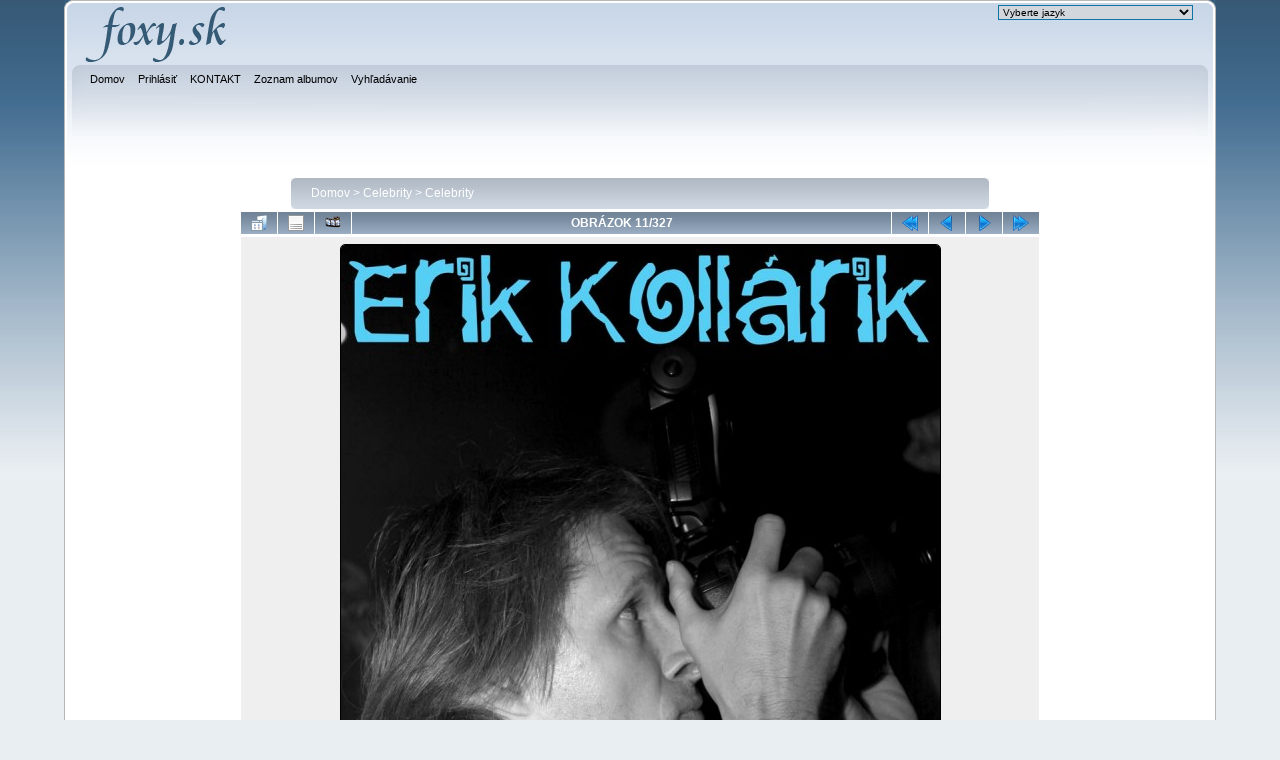

--- FILE ---
content_type: text/html; charset=utf-8
request_url: https://www.foxy.foxy.sk/displayimage.php?album=1&pid=2756
body_size: 4056
content:
<!DOCTYPE html PUBLIC "-//W3C//DTD XHTML 1.0 Transitional//EN"
   "http://www.w3.org/TR/xhtml1/DTD/xhtml1-transitional.dtd">
<html xmlns="http://www.w3.org/1999/xhtml" xml:lang="en" lang="en" dir="ltr">
<head>
<meta http-equiv="Content-Type" content="text/html; charset=utf-8" />
<meta http-equiv="Pragma" content="no-cache" />
<title>Celebrity - ErikKollarik - FOXY</title>
<link rel="start" href="displayimage.php?album=1&amp;pid=2766" title="Skok na začiatok" />
<link rel="prev" href="displayimage.php?album=1&amp;pid=2757#top_display_media" title="Predchádzajúci obrázok" />
<link rel="last" href="displayimage.php?album=1&amp;pid=171" title="Skok na koniec" />
<link rel="next" href="displayimage.php?album=1&amp;pid=2755#top_display_media" title="Ďalší obrázok"/>
<link rel="up" href="thumbnails.php?album=1&amp;page=1" title="Späť na stránku náhľadmov"/>

<link rel="stylesheet" href="css/coppermine.css" type="text/css" />
<link rel="stylesheet" href="themes/curve/style.css" type="text/css" />
<link rel="shortcut icon" href="favicon.ico" />
<!-- Begin IE6 support -->
<!--[if lt IE 7]>
<style>
body {behavior: url(themes/curve/csshover3.htc );}
.dropmenu li {width: 1px;} .dropmenu li a.firstlevel span.firstlevel {white-space: nowrap;} .main_menu {overflow: auto;}
</style>
<![endif]-->
<!-- End IE6 support -->
<script type="text/javascript">
/* <![CDATA[ */
    var js_vars = {"site_url":"http:\/\/www.foxy.foxy.sk","debug":false,"icon_dir":"images\/icons\/","lang_close":"Zavrie\u0165","icon_close_path":"images\/icons\/close.png","cookies_allowed":true,"position":"10","album":1,"cat":false,"count":"327","buttons":{"pic_info_title":"Zobraz\/skry inform\u00e1cie o obr\u00e1zku","pic_info_btn":"","slideshow_tgt":"displayimage.php?album=1&amp;pid=2756&amp;slideshow=5020#top_display_media","slideshow_title":"Slideshow","slideshow_btn":"","loc":""},"thumb_width":"100","thumb_use":"any","max_item":"5","picture_id":"2756"};
/* ]]> */
</script>
<script type="text/javascript" src="js/jquery-1.12.4.js"></script>
<script type="text/javascript" src="js/jquery-migrate-1.4.1.js"></script>
<script type="text/javascript" src="js/scripts.js"></script>
<script type="text/javascript" src="js/jquery.greybox.js"></script>
<script type="text/javascript" src="js/jquery.elastic.js"></script>
<script type="text/javascript" src="js/displayimage.js"></script>

<!--
  SVN version info:
  Coppermine version: 1.5.6
  $HeadURL: https://coppermine.svn.sourceforge.net/svnroot/coppermine/trunk/cpg1.5.x/themes/curve/template.html $
  $Revision: 7620 $
-->
</head>
<body>
    
    <div id="cpg_logo_block_outer">
        <div class="cpg_logo_block_inner">
            <div id="cpg_logo_block_logo">
                <a href="index.php">
                    <img src="themes/curve/images/foxy-logo.png" border="0" width="145" height="60" alt="" />
                </a>
            </div>
            <div id="cpg_logo_block_name">
                
<div id="cpgChooseLanguageWrapper">
<form name="cpgChooseLanguage" id="cpgChooseLanguage" action="displayimage.php" method="get" class="inline">
<select name="lang" class="listbox_lang" onchange="if (this.options[this.selectedIndex].value) window.location.href='displayimage.php?album=1&amp;pid=2756&amp;lang=' + this.options[this.selectedIndex].value;">
<option>Vyberte jazyk</option>
<option value="english" >English (US)</option>
<option value="german" >German (informal) / Deutsch (Du)</option>
<option value="russian" >Russian / Р�?�?�?кий</option>
<option value="slovak" >Slovak / Slovensky*</option>
<option value="spanish" >Spanish / Español</option>
<option value="spanish_mx" >Mexican Spanish / Espa&ntilde;ol mexicano</option>
<option value="xxx">Prednastavený jazyk</option>
</select>
<noscript>
<input type="submit" name="language_submit" value="Ďalej!" class="listbox_lang" />&nbsp;
</noscript>
</form>
</div>

              <h3></h3>
            </div>
          <div class="clearer"></div>
        </div>
    </div>
    <div id="cpg_header_block_outer">
        <div class="cpg_header_block_inner">
            <div id="main_menu">
                    
<ul class="dropmenu">
<!-- BEGIN home -->
                <li>
                    <a href="index.php" title="Domov" class="firstlevel"><span class="firstlevel">Domov</span></a>
                    <ul>
                     
                    
                    
                    </ul>
                </li>


<!-- END home -->



<!-- BEGIN login -->
                <li>
                    <a href="login.php?referer=displayimage.php%3Falbum%3D1%26pid%3D2756" title="Prihlásiť" class="firstlevel"><span class="firstlevel">Prihlásiť</span></a>
                </li>
<!-- END login -->

</ul>

                    
<ul class="dropmenu">
<!-- BEGIN custom_link -->
                <li>
                    <a href="kontakt.php" title="KONTAKT" class="firstlevel"><span class="firstlevel">KONTAKT</span></a>
                </li>
<!-- END custom_link -->
<!-- BEGIN album_list -->
                <li>
                    <a href="index.php?cat=2" title="Prejsť na zoznam albumov" class="firstlevel"><span class="firstlevel">Zoznam albumov</span></a>
                    <ul>
<!-- BEGIN lastup -->
                        <li>
                            <a href="thumbnails.php?album=lastup&amp;cat=-1" title="Najnovšie obrázky" rel="nofollow"><span>Najnovšie obrázky</span></a>
                        </li>
<!-- END lastup -->
<!-- BEGIN lastcom -->
                        <li>
                            <a href="thumbnails.php?album=lastcom&amp;cat=-1" title="Posledné komentáre" rel="nofollow" ><span>Posledné komentáre</span></a>
                        </li>
<!-- END lastcom -->
<!-- BEGIN topn -->
                        <li>
                            <a href="thumbnails.php?album=topn&amp;cat=-1" title="Najprezeranejšie" rel="nofollow"><span>Najprezeranejšie</span></a>
                        </li>
<!-- END topn -->
<!-- BEGIN toprated -->
                        <li>
                            <a href="thumbnails.php?album=toprated&amp;cat=-1" title="Najvyššie hodnotené" rel="nofollow"><span>Najvyššie hodnotené</span></a>
                        </li>
<!-- END toprated -->
<!-- BEGIN favpics -->
                        <li>
                            <a href="thumbnails.php?album=favpics" title="Obľúbené" rel="nofollow"><span>Obľúbené</span></a>
                        </li>
<!-- END favpics -->
<!-- BEGIN browse_by_date -->
                                                <li>
                            <a href="calendar.php" title="Prezerať podľa dátumu pridania" rel="nofollow" class="greybox"><span>Zobrazenie podľa dátumu</span></a>
                        </li>
<!-- END browse_by_date -->
                    </ul>
                </li>
<!-- END album_list -->
<!-- BEGIN search -->
                <li>
                    <a href="search.php" title="Vyhľadávanie" class="firstlevel"><span class="firstlevel">Vyhľadávanie</span></a>
                </li>
<!-- END search -->
</ul>
                
                    </div>
  <!-- Begin IE7 support --><img src="images/spacer.gif" class="menuheight" alt="" /><!-- End IE7 support -->
            <div class="clearer"></div>
            
        </div>
    </div>
    <div id="cpg_main_block_outer">
        <div class="cpg_main_block_inner">
            
<!-- Start standard table -->
<table align="center" width="700" cellspacing="1" cellpadding="0" class="maintable ">

        <tr>
            <td colspan="3" align="left">
                <div class="cpg_starttable_outer">
                    <div class="cpg_starttable_inner">
                        <table width="100%" cellpadding="0" cellspacing="0" border="0">
                            <tr>
                                <td class="statlink">
                                    <a href="index.php">Domov</a> > <a href="index.php?cat=2">Celebrity</a> > <a href="thumbnails.php?album=1">Celebrity</a>
                                </td>
                                <td class="statlink">
                                    <img src="images/spacer.gif" width="1" height="25" border="0" alt="" />
                                </td>
                            </tr>
                        </table>
                    </div>
                </div>
            </td>
        </tr>
</table>
<!-- End standard table -->
<a name="top_display_media"></a>
<!-- Start standard table -->
<table align="center" width="800" cellspacing="1" cellpadding="0" class="maintable ">

        <tr>
                <td align="center" valign="middle" class="navmenu" width="48"><a href="thumbnails.php?album=1&amp;page=1" class="navmenu_pic" title="Späť na stránku náhľadmov"><img src="images/navbar/thumbnails.png" align="middle" border="0" alt="Späť na stránku náhľadmov" /></a></td>
<!-- BEGIN pic_info_button -->
                <!-- button will be added by displayimage.js -->
                <td id="pic_info_button" align="center" valign="middle" class="navmenu" width="48"></td>
<!-- END pic_info_button -->
<!-- BEGIN slideshow_button -->
                <!-- button will be added by displayimage.js -->
                <td id="slideshow_button" align="center" valign="middle" class="navmenu" width="48"></td>
<!-- END slideshow_button -->
                <td align="center" valign="middle" class="navmenu" width="100%">OBRÁZOK 11/327</td>


<!-- BEGIN nav_start -->
                <td align="center" valign="middle" class="navmenu" width="48"><a href="displayimage.php?album=1&amp;pid=2766#top_display_media" class="navmenu_pic" title="Skok na začiatok"><img src="images/navbar/start.png" border="0" align="middle" alt="Skok na začiatok" /></a></td>
<!-- END nav_start -->
<!-- BEGIN nav_prev -->
                <td align="center" valign="middle" class="navmenu" width="48"><a href="displayimage.php?album=1&amp;pid=2757#top_display_media" class="navmenu_pic" title="Predchádzajúci obrázok"><img src="images/navbar/prev.png" border="0" align="middle" alt="Predchádzajúci obrázok" /></a></td>
<!-- END nav_prev -->
<!-- BEGIN nav_next -->
                <td align="center" valign="middle" class="navmenu" width="48"><a href="displayimage.php?album=1&amp;pid=2755#top_display_media" class="navmenu_pic" title="Ďalší obrázok"><img src="images/navbar/next.png" border="0" align="middle" alt="Ďalší obrázok" /></a></td>
<!-- END nav_next -->
<!-- BEGIN nav_end -->
                <td align="center" valign="middle" class="navmenu" width="48"><a href="displayimage.php?album=1&amp;pid=171#top_display_media" class="navmenu_pic" title="Skok na koniec"><img src="images/navbar/end.png" border="0" align="middle" alt="Skok na koniec" /></a></td>
<!-- END nav_end -->

        </tr>
</table>
<!-- End standard table -->

<!-- Start standard table -->
<table align="center" width="800" cellspacing="1" cellpadding="0" class="maintable ">
        <tr>
                <td align="center" class="display_media" nowrap="nowrap">
                        <table width="100%" cellspacing="2" cellpadding="0">
                                <tr>
                                        <td align="center" style="{SLIDESHOW_STYLE}">
                                                <a href="javascript:;" onclick="MM_openBrWindow('displayimage.php?pid=2756&amp;fullsize=1','117774814669697082bdc47','scrollbars=no,toolbar=no,status=no,resizable=yes,width=909,height=1210')"><img src="albums/userpics/10003/normal_ErikKollarik.jpg" width="599" height="800" class="image" border="0" alt="ErikKollarik.jpg" title="Kliknite pre zobrazenie veľkého obrázka
==============
ErikKollarik.jpg" /><br /></a>

                                        </td>
                                </tr>
                        </table>
                </td>
            </tr>
            <tr>
                <td>
                        <table width="100%" cellspacing="2" cellpadding="0" class="tableb tableb_alternate">
                                        <tr>
                                                <td align="center">
                                                        
                                                </td>
                                        </tr>
                        </table>



                </td>
        </tr>
</table>
<!-- End standard table -->
<div id="filmstrip">
<!-- Start standard table -->
<table align="center" width="800" cellspacing="1" cellpadding="0" class="maintable ">

        <tr>
          <td style="background-image: url(themes/curve_foxy/images/tile1.gif);background-repeat:repeat-x;"><img src="images/spacer.gif" width="1" height="28" alt="" border="0" /></td>
        </tr>
        <tr>
          <td valign="bottom" class="thumbnails filmstrip_background" align="center" style="{THUMB_TD_STYLE}">
            <table width="100%" cellspacing="0" cellpadding="0" border="0">
                <tr>
                   <td width="50%" class="prev_strip"></td>
                     <td valign="bottom"  style="{THUMB_TD_STYLE}">
                       <div id="film" style="width:520px; position:relative;"><table class="tape" ><tr>
                <td align="center" class="thumb" >
                  <a href="displayimage.php?album=1&amp;pid=2758#top_display_media" class="thumbLink" style="width:100px; float: left"><img src="albums/userpics/10003/thumb_JurajTopor.JPG" class="strip_image" border="0" alt="JurajTopor.JPG" title="Názov súboru=JurajTopor.JPG
Veľkosť súboru=434KB
Veľkosť=1333x2000
Dátum pridania=03 Október, 2020" /></a>
                </td>

                <td align="center" class="thumb" >
                  <a href="displayimage.php?album=1&amp;pid=2757#top_display_media" class="thumbLink" style="width:100px; float: left"><img src="albums/userpics/10003/thumb_Jozef_Bednarik.JPG" class="strip_image" border="0" alt="Jozef_Bednarik.JPG" title="Názov súboru=Jozef_Bednarik.JPG
Veľkosť súboru=623KB
Veľkosť=2000x1333
Dátum pridania=03 Október, 2020" /></a>
                </td>

                <td align="center" class="thumb" >
                  <a href="displayimage.php?album=1&amp;pid=2756#top_display_media" class="thumbLink" style="width:100px; float: left"><img src="albums/userpics/10003/thumb_ErikKollarik.jpg" class="strip_image middlethumb" border="0" alt="ErikKollarik.jpg" title="Názov súboru=ErikKollarik.jpg
Veľkosť súboru=164KB
Veľkosť=899x1200
Dátum pridania=03 Október, 2020" /></a>
                </td>

                <td align="center" class="thumb" >
                  <a href="displayimage.php?album=1&amp;pid=2755#top_display_media" class="thumbLink" style="width:100px; float: left"><img src="albums/userpics/10003/thumb_Celebrits.JPG" class="strip_image" border="0" alt="Celebrits.JPG" title="Názov súboru=Celebrits.JPG
Veľkosť súboru=657KB
Veľkosť=2000x1600
Dátum pridania=03 Október, 2020" /></a>
                </td>

                <td align="center" class="thumb" >
                  <a href="displayimage.php?album=1&amp;pid=2754#top_display_media" class="thumbLink" style="width:100px; float: left"><img src="albums/userpics/10003/thumb_Ady_Hajdu.JPG" class="strip_image" border="0" alt="Ady_Hajdu.JPG" title="Názov súboru=Ady_Hajdu.JPG
Veľkosť súboru=594KB
Veľkosť=2000x1333
Dátum pridania=03 Október, 2020" /></a>
                </td>
</tr></table></div>
                     </td>
                   <td width="50%" align="right" class="next_strip"></td>
                </tr>
            </table>
          </td>
        </tr>
        <tr>
         <td style="background-image: url(themes/curve_foxy/images/tile2.gif);background-repeat:repeat-x;"><img src="images/spacer.gif" width="1" height="28" alt="" border="0" /></td>
        </tr>


</table>
<!-- End standard table -->
</div>
<div id="picinfo" style="display: none;">

<!-- Start standard table -->
<table align="center" width="800" cellspacing="1" cellpadding="0" class="maintable ">
        <tr><td colspan="2" class="tableh2">Informácie o obrázku</td></tr>
        <tr><td class="tableb tableb_alternate" valign="top" >Názov súboru:</td><td class="tableb tableb_alternate">ErikKollarik.jpg</td></tr>
        <tr><td class="tableb tableb_alternate" valign="top" >Názov albumu:</td><td class="tableb tableb_alternate"><span class="alblink"><a href="profile.php?uid=3">Vlado</a> / <a href="thumbnails.php?album=1">Celebrity</a></span></td></tr>
        <tr><td class="tableb tableb_alternate" valign="top" >Veľkosť súboru:</td><td class="tableb tableb_alternate"><span dir="ltr">164&nbsp;KB</span></td></tr>
        <tr><td class="tableb tableb_alternate" valign="top" >Pridané:</td><td class="tableb tableb_alternate">03.10.2020</td></tr>
        <tr><td class="tableb tableb_alternate" valign="top" >Rozmery:</td><td class="tableb tableb_alternate">899 x 1200 pixelelov</td></tr>
        <tr><td class="tableb tableb_alternate" valign="top" >Zobrazené:</td><td class="tableb tableb_alternate">56 krát</td></tr>
        <tr><td class="tableb tableb_alternate" valign="top" >URL:</td><td class="tableb tableb_alternate"><a href="http://www.foxy.foxy.sk/displayimage.php?pid=2756" >http://www.foxy.foxy.sk/displayimage.php?pid=2756</a></td></tr>
        <tr><td class="tableb tableb_alternate" valign="top" >Obľúbené:</td><td class="tableb tableb_alternate"><a href="addfav.php?pid=2756&amp;referer=displayimage.php%3Falbum%3D1%26pid%3D2756" >Pridať do obľúbených</a></td></tr>
</table>
<!-- End standard table -->
</div>
<a name="comments_top"></a><div id="comments">
</div>

            <br /> <!-- workaround for issue 64492 - do not remove the line break! -->
        </div>
    </div>
    <div id="cpg_footer_block_outer">
        <div class="cpg_footer_block_inner">
            
            
<div class="footer" align="center" style="padding:10px;display:block;visibility:visible; font-family: Verdana,Arial,sans-serif;">Powered by <a href="http://coppermine-gallery.net/" title="Coppermine Photo Gallery" rel="external">Coppermine Photo Gallery</a></div>
        </div>
    </div>
<!--Coppermine Photo Gallery 1.6.26 (stable)-->
</body>
</html>